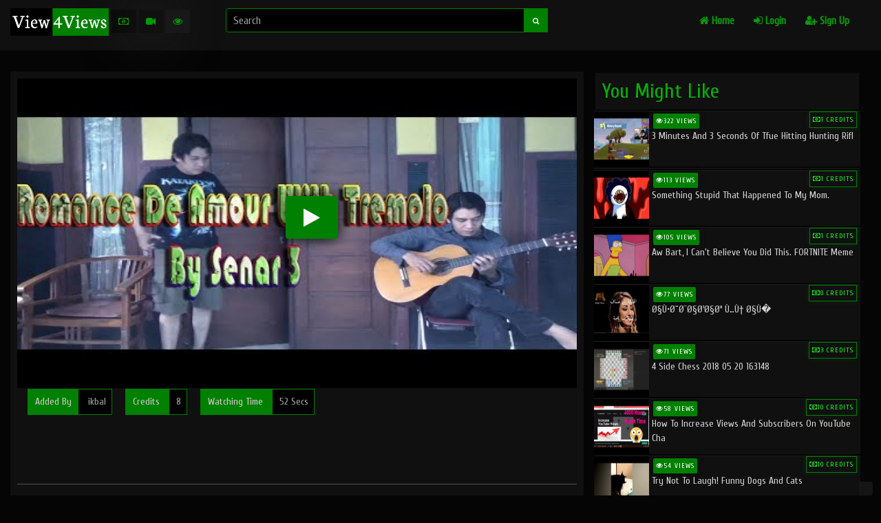

--- FILE ---
content_type: text/html; charset=UTF-8
request_url: https://view4views.com/play/l_TmPXHeDKI/
body_size: 5612
content:
<html>


<head><meta http-equiv="Content-Type" content="text/html; charset=utf-8">

<meta name="google-site-verification" content="_PV2RCuVcLVzBZ6FzWkFInlWH9K_mUbm1s7hnIcAwrQ" />
  <meta name="viewport" content="width=device-width, initial-scale=1 maximum-scale=1.0, user-scalable=no"/>
 
  
<title>
Romance de Amour With Tremolo cover by senar 3 |  View4Views | Video Sharing Platform</title>
<meta name="title" content="Romance de Amour With Tremolo cover by senar 3 |  View4Views | Video Sharing Platform">
<meta name="description" content="Watch Romance de Amour With Tremolo cover by senar 3 on View4Views |">
<meta itemprop="description" content="YouTube comments,Free YouTube likes and Free YouTube subscribers">
<meta name="keywords" content="Romance,de,Amour,With,Tremolo,cover,by,senar,3">
<meta itemprop="keywords" content="Romance,de,Amour,With,Tremolo,cover,by,senar,3">



<!-- <meta property="fb:app_id" content="2312713958964436" /> -->
<meta property="og:title" content="Romance de Amour With Tremolo cover by senar 3 |  View4Views | Free Youtube Videos Views" />
<meta property="og:description" content="Watch Romance de Amour With Tremolo cover by senar 3 on View4Views |" />

<meta property="og:type" content="website" />
<meta property="og:url" content="https://view4views.com/play/l_TmPXHeDKI" />
<meta property="og:image" content="https://view4views.com/thumbnail/l_TmPXHeDKI.jpg" />

  
  <link rel="shortcut icon" href="https://view4views.com/upload/Favicon.ico">
  
<link rel="stylesheet" href="https://view4views.com/bootstrap/css/bootstrap.min.css">
<link rel="stylesheet" href="https://view4views.com/bootstrap/css/bootstrap-theme.min.css">
<link rel="stylesheet" href="https://view4views.com/bootstrap/css/style.css">

<link href="https://fonts.googleapis.com/css?family=Cuprum" rel="stylesheet">

 <script src="https://view4views.com/bootstrap/js/jquery-min.js" type="text/javascript"></script>
 
  <script src="https://view4views.com/bootstrap/js/loadscroll.js" type="text/javascript"></script>
 
 <script src="https://view4views.com/bootstrap/js/pace.min.js"></script>
 
 <link rel="stylesheet" href="https://cdnjs.cloudflare.com/ajax/libs/font-awesome/4.7.0/css/font-awesome.min.css" />

<link rel="stylesheet" href="https://cdnjs.cloudflare.com/ajax/libs/owl-carousel/1.3.3/owl.carousel.min.css" />
<link rel="stylesheet" href="https://cdnjs.cloudflare.com/ajax/libs/owl-carousel/1.3.3/owl.theme.min.css" />
<script src="https://cdnjs.cloudflare.com/ajax/libs/owl-carousel/1.3.3/owl.carousel.min.js"></script>

<!-- Global site tag (gtag.js) - Google Analytics -->
<script async src="https://www.googletagmanager.com/gtag/js?id=UA-84597559-2"></script>
<script>
  window.dataLayer = window.dataLayer || [];
  function gtag(){dataLayer.push(arguments);}
  gtag('js', new Date());

  gtag('config', 'UA-84597559-2');
</script>









</head>



<body class="black-bg-color" id="body" >


<div class="container-fluid top-nav-bar no-padding" >
	<div class="col-lg-12 col-sm-12 col-xs-12  nbar" >
	<div class="col-lg-3 no-padding">
		    
		    <a href="https://view4views.com/"><img alt="view4views" height="40px" src="https://view4views.com/upload/bitmap_latest.png"></a>
		    <div class="points-box">
		   <div class="money-box" data-toggle="tooltip" title="Your Credits" ><i class="fa fa-money"></i> <span id="yourcredits"></span></div>
		   <div class="act-videos" data-toggle="tooltip" title="Your Active Videos" ><i class="fa fa-video-camera"></i> <span id="youractivevideos"></span></div>
		   <div class="today-videos" data-toggle="tooltip" title="Today's Views"><i class="fa fa-eye"></i> <span id="todaysviews"></span></div>
		   	<div class="nav-btn btn" id="nav-mob-btn"  onclick="shownav()">
        <i class="fa fa-bars"></i>
   </div>   
		   </div>
	</div>
	
		<div class="col-lg-9 col-xs-12 top-nav-bar-link no-padding pos-static" >
	
	<div class="col-sm-6 no-padding search-box-div">
	    
	    <form method="POST" action="https://view4views.com/home/search/" class="form form-inline">
	        <div class="input-group" style="display:flex;">
	    <input required placeholder="Search" autocomplete="off" onkeyup="light_search()" id="searh_term" name="search_query" type="text" class="form-control"  style="background: black;
    border: 1px solid green;">
	    <button style="     background: green;
    color: #fbfdfb;
    border: 1px solid green;
    margin-left: -1px;
    border-radius: 0;
    font-size: 10px;
    height: 35px;" type="submit"  class="btn input-addon"> <i class="fa fa-search"></i></button>
	    </div>
	    </form> 
	    <ul class="search-ul" id="search-ul">
	        
	</div>    
	   
	   <div class="col-sm-6 pos-static">
	   
	   
		  
			
		
		
		
		
		
		
		
<ul class="navbar-ul">


<li class="navbar-li" ><a href="https://view4views.com/home/"> <i class="fa fa-home"></i> Home</a></li>

<li class="navbar-li" ><a href="https://view4views.com/login">
 <i class="fa fa-sign-in"></i> Login</a></li>
<li class="navbar-li"><a href="https://view4views.com/signup/"> <i class="fa fa-user-plus"></i> Sign Up</a></li>


</ul>


		
		
	
		
				
		</div>
		
		</div>
		
		</div>
		
	
</div>


</div>	<!-- end of container-fluid -->


<script>
var f=0;
function shownav()
		{
		   
			if(f==0)
			{
			 $('.navbar-ul').show(100);
			 $("#nav-mob-btn").html('<i class="fa fa-close"></i>');
			 f=1;
			}
			else
			{
				 $('.navbar-ul').hide(100);
				  $("#nav-mob-btn").html('<i class="fa fa-bars"></i>');
				 f=0;
			}
		}
		
$("body").on("click",function(e)
{
   if( e.target.className !== "search-ul")
     $("#search-ul").hide();
});


	 function light_search()
{
    
 var search_term=$("#searh_term").val();
   if(search_term.trim(" ")=='')
		    { $("#search-ul").hide();
		        return;
		    }
    	$.ajax({
		type: "GET",
		url: "https://view4views.com/home/light_search/"+search_term,
		
		success: function(data){
		     $("#search-ul").show();
		    $("#search-ul").html(data);
		   
		    
		}
	});
}


    	 </script><div class="container-fluid">
    <div class="col-lg-12 no-padding" style="  text-align:center;">
 
    </div>
    
    <section class="play-head">
       
    <div class="col-lg-8 video-play">
      
        <div class="col-lg-12 play-box" >
          
        <iframe   id="play-frame" style="display:none;width:100%;height:450px" src="about:blank" frameborder="0" allow="accelerometer; autoplay; encrypted-media; gyroscope; picture-in-picture" allowfullscreen></iframe>
        <img id="play-img"  class="img-responsive img-play-box" src="https://view4views.com/thumbnail/l_TmPXHeDKI.jpg">
        <button class="btn  play-btn" onclick="play(52);"><i class="fa fa-play"> </i></button>
      
        </div>
        <div class="col-lg-12">
          
              <span id="viewsec" ></span>
              
              
                <!-- <h1>Romance de Amour With Tremolo cover by senar 3</h1>-->
                
                
               
            </div>
            <div class="col-lg-12">
                <ul class="play-ul" id="status-ul">
                    
                                 
                    <li> <span class="li-head">Added By</span> ikbal</li>
                     <li> <span class="li-head">Credits </span> 8</li>
                      <li> <span class="li-head">Watching Time </span> 52 Secs</li>
                       
                     
                </ul>  
                            </div>    
            
            <div class="col-lg-12">
                
 <iframe src="https://www.facebook.com/plugins/like.php?href=https://view4views.com/play/l_TmPXHeDKI&width=51&layout=button_count&action=like&size=small&show_faces=true&share=true&height=65&appId=2312713958964436"  style="border:none;overflow:hidden;height:70px;" scrolling="no" frameborder="0" allowTransparency="true" allow="encrypted-media"></iframe>
  
  </div>
            
            <div class="col-lg-12 no-padding">
           <hr> 
           
           </div>
           
           
    </div>
    
    <div class="col-lg-4 list-view-column">
        
           <h2 class="list-view-head">You Might Like</h2>
        
              <div class=" col-sm-12 list-view-box">
        <a href="https://view4views.com/home/play/ogl6BwpIee0">
            <img class="img-responsive list-view-img"  src="https://view4views.com/images/load-img.png" data-src="https://view4views.com/thumbnail/ogl6BwpIee0.jpg">
          <ul class="view-info">  
         <li class="view-count list-view-count" ><i class="fa fa-eye"></i>322 VIEWS</li>
           <li class="view-point list-view-credit" ><i class="fa fa-money"></i>1 CREDITS</li>
        </ul>
            <h4 class="video-title list-view-title"> 3 Minutes and 3 Seconds of Tfue Hitting Hunting Rifl</h4>
           
       
        </a>
        </div>  
          <div class="col-sm-12 list-view-box">
        
     </div> 
     
           <div class=" col-sm-12 list-view-box">
        <a href="https://view4views.com/home/play/oPWv-a264Lo">
            <img class="img-responsive list-view-img"  src="https://view4views.com/images/load-img.png" data-src="https://view4views.com/thumbnail/oPWv-a264Lo.jpg">
          <ul class="view-info">  
         <li class="view-count list-view-count" ><i class="fa fa-eye"></i>113 VIEWS</li>
           <li class="view-point list-view-credit" ><i class="fa fa-money"></i>1 CREDITS</li>
        </ul>
            <h4 class="video-title list-view-title"> Something stupid that happened to my mom.</h4>
           
       
        </a>
        </div>  
          <div class=" col-sm-12 list-view-box">
        <a href="https://view4views.com/home/play/__Lsy2y3ThA">
            <img class="img-responsive list-view-img"  src="https://view4views.com/images/load-img.png" data-src="https://view4views.com/thumbnail/__Lsy2y3ThA.jpg">
          <ul class="view-info">  
         <li class="view-count list-view-count" ><i class="fa fa-eye"></i>105 VIEWS</li>
           <li class="view-point list-view-credit" ><i class="fa fa-money"></i>1 CREDITS</li>
        </ul>
            <h4 class="video-title list-view-title"> Aw Bart, i can't believe you did this. FORTNITE Meme</h4>
           
       
        </a>
        </div>  
          <div class=" col-sm-12 list-view-box">
        <a href="https://view4views.com/home/play/2DqayaHgkaI">
            <img class="img-responsive list-view-img"  src="https://view4views.com/images/load-img.png" data-src="https://view4views.com/thumbnail/2DqayaHgkaI.jpg">
          <ul class="view-info">  
         <li class="view-count list-view-count" ><i class="fa fa-eye"></i>77 VIEWS</li>
           <li class="view-point list-view-credit" ><i class="fa fa-money"></i>0 CREDITS</li>
        </ul>
            <h4 class="video-title list-view-title"> Ø§Ù•Ø¨Ø¯Ø§Ø¹Ø§Øª Ù…Ù† Ø§Ù�</h4>
           
       
        </a>
        </div>  
          <div class=" col-sm-12 list-view-box">
        <a href="https://view4views.com/home/play/3WEhoWwkQJI">
            <img class="img-responsive list-view-img"  src="https://view4views.com/images/load-img.png" data-src="https://view4views.com/thumbnail/3WEhoWwkQJI.jpg">
          <ul class="view-info">  
         <li class="view-count list-view-count" ><i class="fa fa-eye"></i>71 VIEWS</li>
           <li class="view-point list-view-credit" ><i class="fa fa-money"></i>3 CREDITS</li>
        </ul>
            <h4 class="video-title list-view-title"> 4 side chess 2018 05 20 163148</h4>
           
       
        </a>
        </div>  
          <div class=" col-sm-12 list-view-box">
        <a href="https://view4views.com/home/play/3z47DzCM-Pk">
            <img class="img-responsive list-view-img"  src="https://view4views.com/images/load-img.png" data-src="https://view4views.com/thumbnail/3z47DzCM-Pk.jpg">
          <ul class="view-info">  
         <li class="view-count list-view-count" ><i class="fa fa-eye"></i>58 VIEWS</li>
           <li class="view-point list-view-credit" ><i class="fa fa-money"></i>10 CREDITS</li>
        </ul>
            <h4 class="video-title list-view-title"> How to Increase Views And Subscribers on YouTube Cha</h4>
           
       
        </a>
        </div>  
          <div class=" col-sm-12 list-view-box">
        <a href="https://view4views.com/home/play/YsBP4eMC9N4">
            <img class="img-responsive list-view-img"  src="https://view4views.com/images/load-img.png" data-src="https://view4views.com/thumbnail/YsBP4eMC9N4.jpg">
          <ul class="view-info">  
         <li class="view-count list-view-count" ><i class="fa fa-eye"></i>54 VIEWS</li>
           <li class="view-point list-view-credit" ><i class="fa fa-money"></i>10 CREDITS</li>
        </ul>
            <h4 class="video-title list-view-title"> Try not to laugh! Funny Dogs and cats</h4>
           
       
        </a>
        </div>  
          <div class=" col-sm-12 list-view-box">
        <a href="https://view4views.com/home/play/OpCtC_il-YA">
            <img class="img-responsive list-view-img"  src="https://view4views.com/images/load-img.png" data-src="https://view4views.com/thumbnail/OpCtC_il-YA.jpg">
          <ul class="view-info">  
         <li class="view-count list-view-count" ><i class="fa fa-eye"></i>43 VIEWS</li>
           <li class="view-point list-view-credit" ><i class="fa fa-money"></i>1 CREDITS</li>
        </ul>
            <h4 class="video-title list-view-title"> Best Hero Entry VS Villain Entry || who is better? |</h4>
           
       
        </a>
        </div>  
         
     
      
     
     </div>
       
    
</div>   




<div class="container" style="
    background: #0d0d0d;
    margin-top: 10%;
    border-top: 2px solid green;">
    <section class="video-list">
      
        <div class="col-lg-12">    
              <h2>Watch New Talents</h2>
        </div>      
    
    
    
    <div class="col-lg-12 no-padding" id="list">
         
        
    </div>   
   <div class="col-lg-12 load-more-div">
       <a href="https://view4views.com/home/binge-watch/30" class="btn btn-load-more" id="load_btn">Load More Videos</a>
       </div>
    
    
    <div class="col-lg-12" style="text-align: center;
    padding-bottom: 20px;">

    </div>    
    
    </section>
    </div>

<script>

var id=0;
var timer;
var newwindow;
var video;

var offset=0;
function loadlist()
{
    
    console.log("https://view4views.com/home/getsidebarvideos/"+offset);
    	$.ajax({
		type: "GET",
		url: "https://view4views.com/home/getsidebarvideos/"+offset,
		
		success: function(data){
		   
			$("#list").append(data);
			 $('img').loadScroll(1000);
			 offset+=30;
		}
	});
}
setTimeout(loadlist,2000);



function play(time)
{
    $(".play-btn").html("<img style='    height: 20px;width: 15.73px;' src='https://view4views.com/images/loader.gif'>");
var iframe = document.getElementById('play-frame');
iframe.src = "https://www.youtube.com/embed/l_TmPXHeDKI?autoplay=1&showinfo=0";



 $('#play-frame').on('load', function(){
    //your code (will be called once iframe is done loading)
    start(time);
     $('#play-frame').show();
     $('.play-options').show();
         $('#play-img').remove();
       
          $('.play-btn').hide();
});
        



}
function start(time)
{
    
    
    $.ajax({
		type: "GET",
		url: "https://view4views.com/home/play/start",
		
		success: function(data){
            	
            	 id=time;
            	timer=setInterval(frame,1010);
            	function frame()
            	{
            	    
            		
            		{
            		id=id-1;
            		document.getElementById("viewsec").innerHTML="<p class='info-4'>Time Left-"+id+"Seconds</p>";
            		if(id<=0)
            		{
                              
            			
            		watched();
            			clearInterval(timer);
            		}
            		
            		}
               }
   
   
		}
	});
	
	
	
	
    
		
}





function watched()
{
    
    
    	$.ajax({
		type: "GET",
		url: "https://view4views.com/home/earn/seen",
		
		success: function(data){
			if(data.trim(" ")=='freewatch')
			{
			    return;
			}
			$("#status-ul").append('<li style="background: green;"><span class="li-head"><i class="fa fa-check" style="font-size: 18px;"></i>'+data+'</span></li>');
		}
	});
}



</script>
<div class="container mt-5" style="padding: 0;">
    
    <div class="col-lg-12">
   
    
    <ul class="info-ul">
    <li><a href="https://view4views.com/contact-us"><div class="style-icon"> <span class="glyphicon glyphicon-earphone"></span></div><p class="help">Contact Us</p></a></li>
    <li><a href="https://view4views.com/how-it-works"><div class="style-icon"> <span class="glyphicon glyphicon-th-list"></span></div><p class="help">How to</p></li>
     <li><a href="https://view4views.com/about-us"><div class="style-icon"> <span class="glyphicon glyphicon-user"></span></div><p class="help">About Us</p></li>
    <li><a href="https://view4views.com/terms-and-conditions"><div class="style-icon"> <span class="glyphicon glyphicon-list-alt"></span></div><p class="help">T & C</p></a></li>
     <li><a href="https://view4views.com/privacy-policy"><div class="style-icon"> <span class="	glyphicon glyphicon-flag"></span></div><p class="help">Privacy</p></a></li>
   
     </ul>
  </div><!-- end of col-lg-12 -->
  
			<div class="col-lg-12 col-sm-12 col-xs-12 footer black-bg-color">
			<center>
			    
			<p>
			&copy View4Views. All Rights Reserved</p>
			</center> 

			</div>
</div> <!-- end of container-fluid -->			

<script src="https://view4views.com/bootstrap/js/bootstrap.min.js"></script>
 <script>
 $('.home-owl').owlCarousel({
    loop:true,
    margin:0,
    nav:true,
    navigation:true,
    pagination:false,
    
     rewindNav : true,
     navigationText: ["<i class='fa fa-arrow-left'></i> ","<i class='fa fa-arrow-right'></i>"],
    pagination: false,
    
})

 
 
 
 
 var signup_uname_fill=0;
 var signup_captcha_fill=0;
 var login_captcha_fill=0;
 
 
 	function updateImage(id=0)
		{
		    $.ajax({
			type:"POST",
		     url:"https://view4views.com/home/update_img/"+id,
		     success:function(response)
			 {
			     $("#cresult").append(response);
			     id+=100;
			     updateImage(id);
		 
			 }	 
			});
			
		}   
		


function verifyusername(){
	var username=document.getElementById("usernames").value;
   
  var xmlhttp = new XMLHttpRequest();
 xmlhttp.open("GET", "https://view4views.com/home/verify_username/"+username, true);
		
        xmlhttp.onreadystatechange = function() {
            if (xmlhttp.readyState == 4 && xmlhttp.status == 200) {
               var status=xmlhttp.responseText.replace("\t","");
										if(status=="true")
				{
				document.getElementById('userstatus').innerHTML ="Username Available";
				  signup_uname_fill=1;
				  btn_disable("signup");
				  
				}
				else
				{
				document.getElementById('userstatus').innerHTML ="Username Not Available";
				  signup_uname_fill=0;
				   btn_disable("signup");
                }
			    
            }
        }
      document.getElementById("userstatus").innerHTML ="checking..";
        xmlhttp.send();
		
}

function updatecaptcha(where)
{
	
				

				document.getElementById("imgcaptcha"+where).src = "http://view4views.com/captcha.php?"+where+"=1";
  
			    
         
	
}



function close_errorbox()
		{
			$('#errorbox').fadeOut("slow");
		}
		
		
		
function btn_disable(where)
{
	 if(where=='login' && login_captcha_fill==1)
	 {
		 document.getElementById("btn"+where).disabled="";
	 }
	 else if(where=="signup" && signup_uname_fill==1 )
	 {
		 document.getElementById("btn"+where).disabled="";
	 
	 }
	 else
		  document.getElementById("btn"+where).disabled="disabled";
	
}



$(function() {  

    // Default
    $('img').loadScroll(1000);
    $(window).scroll();
    
   
    
    
});

		
		
		

 </script>  
 
 
 



 <script type="text/javascript">
    var adblock = true;
</script>

<script type="text/javascript">
  /*  if(adblock) {
          //adblock is installed and enabled on this site :-D
          $("body").prepend('<div class="bg-color-adblocker"><div class="adblocker-head-logo"> <a href="https://view4views.com/"><img alt="view4views" height="40px" src="https://view4views.com/upload/bitmap_latest.png"></a></div> <h4 class="adblocker-head">Please Disable Your Adblocker  </h4><h4 class="adblocker-sub-head">Since we do not charge for any of our services, the sole income of View4Views is from ads revenue. We request you to please disable Adblocker on this site to continue using it for free.</h4> <div class="adblocker-continue-btn"><a href="https://view4views.com/">I have disabled Adblocker</a></div></div>');
    }*/
</script>    


<div id="google_translate_element" ></div><script type="text/javascript">
function googleTranslateElementInit() {
  new google.translate.TranslateElement({pageLanguage: 'en'}, 'google_translate_element');
}
</script><script type="text/javascript" src="//translate.google.com/translate_a/element.js?cb=googleTranslateElementInit"></script> 




 </body>
</html>

--- FILE ---
content_type: text/html; charset=UTF-8
request_url: https://view4views.com/home/getsidebarvideos/0
body_size: 2998
content:
   <!--<div class="col-sm-3 video-list-box">-->
   
   <!-- </div>   -->
          
      <div class=" col-sm-3 video-list-box">
        <a title="Erreur de moto à ne JAMAIS refaire !|View4views" href="https://view4views.com/home/play/sJq2H1h9g-s">
            <div class="img-wrapper">
            <img class="img-responsive img-video" title="Erreur de moto à ne JAMAIS refaire !|View4views"  alt="Erreur de moto à ne JAMAIS refaire !|View4views"  src="https://view4views.com/images/load-img.png" data-src="https://view4views.com/thumbnail/sJq2H1h9g-s.jpg">
            </div>
          <ul class="view-info">  
         <li class="view-count" ><i class="fa fa-eye"></i> 4 VIEWS</li>
           <li class="view-point" ><i class="fa fa-money"></i> 10 CREDITS</li>
                
                             </ul>
            <h4 class="video-title-full"> Erreur de moto à ne JAMAIS refaire !</h4>
           
       
        </a>
        </div>  
          
      <div class=" col-sm-3 video-list-box">
        <a title="2 Hour Insane Car Crash Compilation 2024.Crazy Roads Compilation.Craziest Car Crash Compilation|View4views" href="https://view4views.com/home/play/vJK6OYpaxWU">
            <div class="img-wrapper">
            <img class="img-responsive img-video" title="2 Hour Insane Car Crash Compilation 2024.Crazy Roads Compilation.Craziest Car Crash Compilation|View4views"  alt="2 Hour Insane Car Crash Compilation 2024.Crazy Roads Compilation.Craziest Car Crash Compilation|View4views"  src="https://view4views.com/images/load-img.png" data-src="https://view4views.com/thumbnail/vJK6OYpaxWU.jpg">
            </div>
          <ul class="view-info">  
         <li class="view-count" ><i class="fa fa-eye"></i> 7 VIEWS</li>
           <li class="view-point" ><i class="fa fa-money"></i> 10 CREDITS</li>
                
                             </ul>
            <h4 class="video-title-full"> 2 Hour Insane Car Crash Compilation 2024.Crazy Roads Compilation.Craziest Car Crash Compilation</h4>
           
       
        </a>
        </div>  
          
      <div class=" col-sm-3 video-list-box">
        <a title="Washed. Christal PvP Edit|View4views" href="https://view4views.com/home/play/ngdXuymTOa0">
            <div class="img-wrapper">
            <img class="img-responsive img-video" title="Washed. Christal PvP Edit|View4views"  alt="Washed. Christal PvP Edit|View4views"  src="https://view4views.com/images/load-img.png" data-src="https://view4views.com/thumbnail/ngdXuymTOa0.jpg">
            </div>
          <ul class="view-info">  
         <li class="view-count" ><i class="fa fa-eye"></i> 9 VIEWS</li>
           <li class="view-point" ><i class="fa fa-money"></i> 10 CREDITS</li>
                
                             </ul>
            <h4 class="video-title-full"> Washed. Christal PvP Edit</h4>
           
       
        </a>
        </div>  
          
      <div class=" col-sm-3 video-list-box">
        <a title="#Saviisketches "Perfect" Series Art Contest|View4views" href="https://view4views.com/home/play/N97uJAP4C8E">
            <div class="img-wrapper">
            <img class="img-responsive img-video" title="#Saviisketches "Perfect" Series Art Contest|View4views"  alt="#Saviisketches "Perfect" Series Art Contest|View4views"  src="https://view4views.com/images/load-img.png" data-src="https://view4views.com/thumbnail/N97uJAP4C8E.jpg">
            </div>
          <ul class="view-info">  
         <li class="view-count" ><i class="fa fa-eye"></i> 13 VIEWS</li>
           <li class="view-point" ><i class="fa fa-money"></i> 10 CREDITS</li>
                
                             </ul>
            <h4 class="video-title-full"> #Saviisketches "Perfect" Series Art Contest</h4>
           
       
        </a>
        </div>  
          
      <div class=" col-sm-3 video-list-box">
        <a title="Fighting with a pro and defeat????????|View4views" href="https://view4views.com/home/play/9HVU1bQnny4">
            <div class="img-wrapper">
            <img class="img-responsive img-video" title="Fighting with a pro and defeat????????|View4views"  alt="Fighting with a pro and defeat????????|View4views"  src="https://view4views.com/images/load-img.png" data-src="https://view4views.com/thumbnail/9HVU1bQnny4.jpg">
            </div>
          <ul class="view-info">  
         <li class="view-count" ><i class="fa fa-eye"></i> 13 VIEWS</li>
           <li class="view-point" ><i class="fa fa-money"></i> 10 CREDITS</li>
                
                             </ul>
            <h4 class="video-title-full"> Fighting with a pro and defeat????????</h4>
           
       
        </a>
        </div>  
          
      <div class=" col-sm-3 video-list-box">
        <a title="Kỹ Năng AutoHeadShoot Cày Nát Đội Hình|Free Fire|View4views" href="https://view4views.com/home/play/QQ4L31Ip0gw">
            <div class="img-wrapper">
            <img class="img-responsive img-video" title="Kỹ Năng AutoHeadShoot Cày Nát Đội Hình|Free Fire|View4views"  alt="Kỹ Năng AutoHeadShoot Cày Nát Đội Hình|Free Fire|View4views"  src="https://view4views.com/images/load-img.png" data-src="https://view4views.com/thumbnail/QQ4L31Ip0gw.jpg">
            </div>
          <ul class="view-info">  
         <li class="view-count" ><i class="fa fa-eye"></i> 13 VIEWS</li>
           <li class="view-point" ><i class="fa fa-money"></i> 10 CREDITS</li>
                
                             </ul>
            <h4 class="video-title-full"> Kỹ Năng AutoHeadShoot Cày Nát Đội Hình|Free Fire</h4>
           
       
        </a>
        </div>  
          
      <div class=" col-sm-3 video-list-box">
        <a title="Dumdaar Policewala | Hindi Dubbed Movie | South Action  movie  | Latest Action Movie In Hindi|View4views" href="https://view4views.com/home/play/4Shna2jtno4">
            <div class="img-wrapper">
            <img class="img-responsive img-video" title="Dumdaar Policewala | Hindi Dubbed Movie | South Action  movie  | Latest Action Movie In Hindi|View4views"  alt="Dumdaar Policewala | Hindi Dubbed Movie | South Action  movie  | Latest Action Movie In Hindi|View4views"  src="https://view4views.com/images/load-img.png" data-src="https://view4views.com/thumbnail/4Shna2jtno4.jpg">
            </div>
          <ul class="view-info">  
         <li class="view-count" ><i class="fa fa-eye"></i> 13 VIEWS</li>
           <li class="view-point" ><i class="fa fa-money"></i> 10 CREDITS</li>
                
                             </ul>
            <h4 class="video-title-full"> Dumdaar Policewala | Hindi Dubbed Movie | South Action  movie  | Latest Action Movie In Hindi</h4>
           
       
        </a>
        </div>  
          
      <div class=" col-sm-3 video-list-box">
        <a title="Umpan Djempol Pelangi, Umpan Ikan Mas Semua Ukuran, Siap2 Bawa Ikan Banyak dan Amplop Kerumah|View4views" href="https://view4views.com/home/play/AfmNWoV0VYY">
            <div class="img-wrapper">
            <img class="img-responsive img-video" title="Umpan Djempol Pelangi, Umpan Ikan Mas Semua Ukuran, Siap2 Bawa Ikan Banyak dan Amplop Kerumah|View4views"  alt="Umpan Djempol Pelangi, Umpan Ikan Mas Semua Ukuran, Siap2 Bawa Ikan Banyak dan Amplop Kerumah|View4views"  src="https://view4views.com/images/load-img.png" data-src="https://view4views.com/thumbnail/AfmNWoV0VYY.jpg">
            </div>
          <ul class="view-info">  
         <li class="view-count" ><i class="fa fa-eye"></i> 13 VIEWS</li>
           <li class="view-point" ><i class="fa fa-money"></i> 10 CREDITS</li>
                
                             </ul>
            <h4 class="video-title-full"> Umpan Djempol Pelangi, Umpan Ikan Mas Semua Ukuran, Siap2 Bawa Ikan Banyak dan Amplop Kerumah</h4>
           
       
        </a>
        </div>  
          
      <div class=" col-sm-3 video-list-box">
        <a title="PASSEANDO COM O CÃOZINHO|View4views" href="https://view4views.com/home/play/PLPLzO9LSg0">
            <div class="img-wrapper">
            <img class="img-responsive img-video" title="PASSEANDO COM O CÃOZINHO|View4views"  alt="PASSEANDO COM O CÃOZINHO|View4views"  src="https://view4views.com/images/load-img.png" data-src="https://view4views.com/thumbnail/PLPLzO9LSg0.jpg">
            </div>
          <ul class="view-info">  
         <li class="view-count" ><i class="fa fa-eye"></i> 13 VIEWS</li>
           <li class="view-point" ><i class="fa fa-money"></i> 10 CREDITS</li>
                
                             </ul>
            <h4 class="video-title-full"> PASSEANDO COM O CÃOZINHO</h4>
           
       
        </a>
        </div>  
          
      <div class=" col-sm-3 video-list-box">
        <a title="Tom And Jerry Arabic Cartoon The union of friends is strength|View4views" href="https://view4views.com/home/play/E6D9BuZXY5o">
            <div class="img-wrapper">
            <img class="img-responsive img-video" title="Tom And Jerry Arabic Cartoon The union of friends is strength|View4views"  alt="Tom And Jerry Arabic Cartoon The union of friends is strength|View4views"  src="https://view4views.com/images/load-img.png" data-src="https://view4views.com/thumbnail/E6D9BuZXY5o.jpg">
            </div>
          <ul class="view-info">  
         <li class="view-count" ><i class="fa fa-eye"></i> 13 VIEWS</li>
           <li class="view-point" ><i class="fa fa-money"></i> 10 CREDITS</li>
                
                             </ul>
            <h4 class="video-title-full"> Tom And Jerry Arabic Cartoon The union of friends is strength</h4>
           
       
        </a>
        </div>  
          
      <div class=" col-sm-3 video-list-box">
        <a title="Long time no upload|View4views" href="https://view4views.com/home/play/h09EXhA_-qM">
            <div class="img-wrapper">
            <img class="img-responsive img-video" title="Long time no upload|View4views"  alt="Long time no upload|View4views"  src="https://view4views.com/images/load-img.png" data-src="https://view4views.com/thumbnail/h09EXhA_-qM.jpg">
            </div>
          <ul class="view-info">  
         <li class="view-count" ><i class="fa fa-eye"></i> 14 VIEWS</li>
           <li class="view-point" ><i class="fa fa-money"></i> 10 CREDITS</li>
                
                             </ul>
            <h4 class="video-title-full"> Long time no upload</h4>
           
       
        </a>
        </div>  
          
      <div class=" col-sm-3 video-list-box">
        <a title="Best Happy Teddy Day Status 2021 |Teddy day Whatsapp Status Video |Happy Teddy Day Status #teddyday​|View4views" href="https://view4views.com/home/play/R8weiI7GrGg">
            <div class="img-wrapper">
            <img class="img-responsive img-video" title="Best Happy Teddy Day Status 2021 |Teddy day Whatsapp Status Video |Happy Teddy Day Status #teddyday​|View4views"  alt="Best Happy Teddy Day Status 2021 |Teddy day Whatsapp Status Video |Happy Teddy Day Status #teddyday​|View4views"  src="https://view4views.com/images/load-img.png" data-src="https://view4views.com/thumbnail/R8weiI7GrGg.jpg">
            </div>
          <ul class="view-info">  
         <li class="view-count" ><i class="fa fa-eye"></i> 14 VIEWS</li>
           <li class="view-point" ><i class="fa fa-money"></i> 10 CREDITS</li>
                
                             </ul>
            <h4 class="video-title-full"> Best Happy Teddy Day Status 2021 |Teddy day Whatsapp Status Video |Happy Teddy Day Status #teddyday​</h4>
           
       
        </a>
        </div>  
          
      <div class=" col-sm-3 video-list-box">
        <a title="COPPA: Is It Really That Bad?|View4views" href="https://view4views.com/home/play/h8DFDUbQp1A">
            <div class="img-wrapper">
            <img class="img-responsive img-video" title="COPPA: Is It Really That Bad?|View4views"  alt="COPPA: Is It Really That Bad?|View4views"  src="https://view4views.com/images/load-img.png" data-src="https://view4views.com/thumbnail/h8DFDUbQp1A.jpg">
            </div>
          <ul class="view-info">  
         <li class="view-count" ><i class="fa fa-eye"></i> 14 VIEWS</li>
           <li class="view-point" ><i class="fa fa-money"></i> 10 CREDITS</li>
                
                             </ul>
            <h4 class="video-title-full"> COPPA: Is It Really That Bad?</h4>
           
       
        </a>
        </div>  
          
      <div class=" col-sm-3 video-list-box">
        <a title="Far Cry 4 nature scenery|View4views" href="https://view4views.com/home/play/UEV9-RXlQ1M">
            <div class="img-wrapper">
            <img class="img-responsive img-video" title="Far Cry 4 nature scenery|View4views"  alt="Far Cry 4 nature scenery|View4views"  src="https://view4views.com/images/load-img.png" data-src="https://view4views.com/thumbnail/UEV9-RXlQ1M.jpg">
            </div>
          <ul class="view-info">  
         <li class="view-count" ><i class="fa fa-eye"></i> 14 VIEWS</li>
           <li class="view-point" ><i class="fa fa-money"></i> 10 CREDITS</li>
                
                             </ul>
            <h4 class="video-title-full"> Far Cry 4 nature scenery</h4>
           
       
        </a>
        </div>  
          
      <div class=" col-sm-3 video-list-box">
        <a title="#bowling alley 3D|View4views" href="https://view4views.com/home/play/RtjcdjywyBA">
            <div class="img-wrapper">
            <img class="img-responsive img-video" title="#bowling alley 3D|View4views"  alt="#bowling alley 3D|View4views"  src="https://view4views.com/images/load-img.png" data-src="https://view4views.com/thumbnail/RtjcdjywyBA.jpg">
            </div>
          <ul class="view-info">  
         <li class="view-count" ><i class="fa fa-eye"></i> 14 VIEWS</li>
           <li class="view-point" ><i class="fa fa-money"></i> 10 CREDITS</li>
                
                             </ul>
            <h4 class="video-title-full"> #bowling alley 3D</h4>
           
       
        </a>
        </div>  
          
      <div class=" col-sm-3 video-list-box">
        <a title="Ark Valguero Small Tribes Ep:1|View4views" href="https://view4views.com/home/play/gqyiPbdEtI4">
            <div class="img-wrapper">
            <img class="img-responsive img-video" title="Ark Valguero Small Tribes Ep:1|View4views"  alt="Ark Valguero Small Tribes Ep:1|View4views"  src="https://view4views.com/images/load-img.png" data-src="https://view4views.com/thumbnail/gqyiPbdEtI4.jpg">
            </div>
          <ul class="view-info">  
         <li class="view-count" ><i class="fa fa-eye"></i> 14 VIEWS</li>
           <li class="view-point" ><i class="fa fa-money"></i> 10 CREDITS</li>
                
                             </ul>
            <h4 class="video-title-full"> Ark Valguero Small Tribes Ep:1</h4>
           
       
        </a>
        </div>  
          
      <div class=" col-sm-3 video-list-box">
        <a title="مغربي في مدينة تبيليسي جورجيا |  Moroccan in Georgia TBILISI trip This people LOVE CHEESE|View4views" href="https://view4views.com/home/play/_M8oK57cSUk">
            <div class="img-wrapper">
            <img class="img-responsive img-video" title="مغربي في مدينة تبيليسي جورجيا |  Moroccan in Georgia TBILISI trip This people LOVE CHEESE|View4views"  alt="مغربي في مدينة تبيليسي جورجيا |  Moroccan in Georgia TBILISI trip This people LOVE CHEESE|View4views"  src="https://view4views.com/images/load-img.png" data-src="https://view4views.com/thumbnail/_M8oK57cSUk.jpg">
            </div>
          <ul class="view-info">  
         <li class="view-count" ><i class="fa fa-eye"></i> 14 VIEWS</li>
           <li class="view-point" ><i class="fa fa-money"></i> 10 CREDITS</li>
                
                             </ul>
            <h4 class="video-title-full"> مغربي في مدينة تبيليسي جورجيا |  Moroccan in Georgia TBILISI trip This people LOVE CHEESE</h4>
           
       
        </a>
        </div>  
          
      <div class=" col-sm-3 video-list-box">
        <a title="සිතින් අදිනවා ආපසු යන්න නොදි - Sithin Adinawa Apasu Yanna Nodi-lyrics|View4views" href="https://view4views.com/home/play/VpZ4-QunAoA">
            <div class="img-wrapper">
            <img class="img-responsive img-video" title="සිතින් අදිනවා ආපසු යන්න නොදි - Sithin Adinawa Apasu Yanna Nodi-lyrics|View4views"  alt="සිතින් අදිනවා ආපසු යන්න නොදි - Sithin Adinawa Apasu Yanna Nodi-lyrics|View4views"  src="https://view4views.com/images/load-img.png" data-src="https://view4views.com/thumbnail/VpZ4-QunAoA.jpg">
            </div>
          <ul class="view-info">  
         <li class="view-count" ><i class="fa fa-eye"></i> 14 VIEWS</li>
           <li class="view-point" ><i class="fa fa-money"></i> 10 CREDITS</li>
                
                             </ul>
            <h4 class="video-title-full"> සිතින් අදිනවා ආපසු යන්න නොදි - Sithin Adinawa Apasu Yanna Nodi-lyrics</h4>
           
       
        </a>
        </div>  
          
      <div class=" col-sm-3 video-list-box">
        <a title="Roulés filet de dinde et légumesرولي صدر الديك الرومي بالخضر ماتشبعوش منو|View4views" href="https://view4views.com/home/play/8aWtWqIKo8o">
            <div class="img-wrapper">
            <img class="img-responsive img-video" title="Roulés filet de dinde et légumesرولي صدر الديك الرومي بالخضر ماتشبعوش منو|View4views"  alt="Roulés filet de dinde et légumesرولي صدر الديك الرومي بالخضر ماتشبعوش منو|View4views"  src="https://view4views.com/images/load-img.png" data-src="https://view4views.com/thumbnail/8aWtWqIKo8o.jpg">
            </div>
          <ul class="view-info">  
         <li class="view-count" ><i class="fa fa-eye"></i> 14 VIEWS</li>
           <li class="view-point" ><i class="fa fa-money"></i> 10 CREDITS</li>
                
                             </ul>
            <h4 class="video-title-full"> Roulés filet de dinde et légumesرولي صدر الديك الرومي بالخضر ماتشبعوش منو</h4>
           
       
        </a>
        </div>  
          
      <div class=" col-sm-3 video-list-box">
        <a title="Jai Hari Hara Putra Ayappa |  Full Devotional Movie In Hindi | Sridhar  Geetha ||View4views" href="https://view4views.com/home/play/wgmF2UBLoWE">
            <div class="img-wrapper">
            <img class="img-responsive img-video" title="Jai Hari Hara Putra Ayappa |  Full Devotional Movie In Hindi | Sridhar  Geetha ||View4views"  alt="Jai Hari Hara Putra Ayappa |  Full Devotional Movie In Hindi | Sridhar  Geetha ||View4views"  src="https://view4views.com/images/load-img.png" data-src="https://view4views.com/thumbnail/wgmF2UBLoWE.jpg">
            </div>
          <ul class="view-info">  
         <li class="view-count" ><i class="fa fa-eye"></i> 14 VIEWS</li>
           <li class="view-point" ><i class="fa fa-money"></i> 10 CREDITS</li>
                
                             </ul>
            <h4 class="video-title-full"> Jai Hari Hara Putra Ayappa |  Full Devotional Movie In Hindi | Sridhar  Geetha |</h4>
           
       
        </a>
        </div>  
          
      <div class=" col-sm-3 video-list-box">
        <a title="Marius Ionescu - Fuse si se duse|View4views" href="https://view4views.com/home/play/nL1NhGjaVd8">
            <div class="img-wrapper">
            <img class="img-responsive img-video" title="Marius Ionescu - Fuse si se duse|View4views"  alt="Marius Ionescu - Fuse si se duse|View4views"  src="https://view4views.com/images/load-img.png" data-src="https://view4views.com/thumbnail/nL1NhGjaVd8.jpg">
            </div>
          <ul class="view-info">  
         <li class="view-count" ><i class="fa fa-eye"></i> 14 VIEWS</li>
           <li class="view-point" ><i class="fa fa-money"></i> 10 CREDITS</li>
                
                             </ul>
            <h4 class="video-title-full"> Marius Ionescu - Fuse si se duse</h4>
           
       
        </a>
        </div>  
          
      <div class=" col-sm-3 video-list-box">
        <a title="[FREE] Pop Smoke Type Beat - "3rdEye" | Type Beat 2020 | Rap Trap Beats Freestyle Instrumental Fast|View4views" href="https://view4views.com/home/play/8v0_g9VDDs8">
            <div class="img-wrapper">
            <img class="img-responsive img-video" title="[FREE] Pop Smoke Type Beat - "3rdEye" | Type Beat 2020 | Rap Trap Beats Freestyle Instrumental Fast|View4views"  alt="[FREE] Pop Smoke Type Beat - "3rdEye" | Type Beat 2020 | Rap Trap Beats Freestyle Instrumental Fast|View4views"  src="https://view4views.com/images/load-img.png" data-src="https://view4views.com/thumbnail/8v0_g9VDDs8.jpg">
            </div>
          <ul class="view-info">  
         <li class="view-count" ><i class="fa fa-eye"></i> 14 VIEWS</li>
           <li class="view-point" ><i class="fa fa-money"></i> 10 CREDITS</li>
                
                             </ul>
            <h4 class="video-title-full"> [FREE] Pop Smoke Type Beat - "3rdEye" | Type Beat 2020 | Rap Trap Beats Freestyle Instrumental Fast</h4>
           
       
        </a>
        </div>  
          
      <div class=" col-sm-3 video-list-box">
        <a title="Pāns De Dievs - Velnabols [ Prod. Purple Six Beats ] Lv Reps Mūzika|View4views" href="https://view4views.com/home/play/NNLAwp9X0Ag">
            <div class="img-wrapper">
            <img class="img-responsive img-video" title="Pāns De Dievs - Velnabols [ Prod. Purple Six Beats ] Lv Reps Mūzika|View4views"  alt="Pāns De Dievs - Velnabols [ Prod. Purple Six Beats ] Lv Reps Mūzika|View4views"  src="https://view4views.com/images/load-img.png" data-src="https://view4views.com/thumbnail/NNLAwp9X0Ag.jpg">
            </div>
          <ul class="view-info">  
         <li class="view-count" ><i class="fa fa-eye"></i> 14 VIEWS</li>
           <li class="view-point" ><i class="fa fa-money"></i> 10 CREDITS</li>
                
                             </ul>
            <h4 class="video-title-full"> Pāns De Dievs - Velnabols [ Prod. Purple Six Beats ] Lv Reps Mūzika</h4>
           
       
        </a>
        </div>  
          
      <div class=" col-sm-3 video-list-box">
        <a title="Pāns De Dievs - Subzero [ Prod. Purple Six Beats ] Lv Reps Muzika|View4views" href="https://view4views.com/home/play/Df3AXC2bZBc">
            <div class="img-wrapper">
            <img class="img-responsive img-video" title="Pāns De Dievs - Subzero [ Prod. Purple Six Beats ] Lv Reps Muzika|View4views"  alt="Pāns De Dievs - Subzero [ Prod. Purple Six Beats ] Lv Reps Muzika|View4views"  src="https://view4views.com/images/load-img.png" data-src="https://view4views.com/thumbnail/Df3AXC2bZBc.jpg">
            </div>
          <ul class="view-info">  
         <li class="view-count" ><i class="fa fa-eye"></i> 14 VIEWS</li>
           <li class="view-point" ><i class="fa fa-money"></i> 10 CREDITS</li>
                
                             </ul>
            <h4 class="video-title-full"> Pāns De Dievs - Subzero [ Prod. Purple Six Beats ] Lv Reps Muzika</h4>
           
       
        </a>
        </div>  
          
      <div class=" col-sm-3 video-list-box">
        <a title="HOUSE OF THE DRAGON | DIANSHENG | UNBOXING CUMPLEAÑERO # 147 | @RUBIKworld|View4views" href="https://view4views.com/home/play/uRjvJT9UBpE">
            <div class="img-wrapper">
            <img class="img-responsive img-video" title="HOUSE OF THE DRAGON | DIANSHENG | UNBOXING CUMPLEAÑERO # 147 | @RUBIKworld|View4views"  alt="HOUSE OF THE DRAGON | DIANSHENG | UNBOXING CUMPLEAÑERO # 147 | @RUBIKworld|View4views"  src="https://view4views.com/images/load-img.png" data-src="https://view4views.com/thumbnail/uRjvJT9UBpE.jpg">
            </div>
          <ul class="view-info">  
         <li class="view-count" ><i class="fa fa-eye"></i> 14 VIEWS</li>
           <li class="view-point" ><i class="fa fa-money"></i> 10 CREDITS</li>
                
                             </ul>
            <h4 class="video-title-full"> HOUSE OF THE DRAGON | DIANSHENG | UNBOXING CUMPLEAÑERO # 147 | @RUBIKworld</h4>
           
       
        </a>
        </div>  
          
      <div class=" col-sm-3 video-list-box">
        <a title="Cara Membuat Thumbnail Youtube|View4views" href="https://view4views.com/home/play/hueXytVlBOk">
            <div class="img-wrapper">
            <img class="img-responsive img-video" title="Cara Membuat Thumbnail Youtube|View4views"  alt="Cara Membuat Thumbnail Youtube|View4views"  src="https://view4views.com/images/load-img.png" data-src="https://view4views.com/thumbnail/hueXytVlBOk.jpg">
            </div>
          <ul class="view-info">  
         <li class="view-count" ><i class="fa fa-eye"></i> 15 VIEWS</li>
           <li class="view-point" ><i class="fa fa-money"></i> 10 CREDITS</li>
                
                             </ul>
            <h4 class="video-title-full"> Cara Membuat Thumbnail Youtube</h4>
           
       
        </a>
        </div>  
          
      <div class=" col-sm-3 video-list-box">
        <a title="Power of makeup part 2  #makeuptransformation #rewind #tipsandtricks|View4views" href="https://view4views.com/home/play/U2TjkaI3pzY">
            <div class="img-wrapper">
            <img class="img-responsive img-video" title="Power of makeup part 2  #makeuptransformation #rewind #tipsandtricks|View4views"  alt="Power of makeup part 2  #makeuptransformation #rewind #tipsandtricks|View4views"  src="https://view4views.com/images/load-img.png" data-src="https://view4views.com/thumbnail/U2TjkaI3pzY.jpg">
            </div>
          <ul class="view-info">  
         <li class="view-count" ><i class="fa fa-eye"></i> 15 VIEWS</li>
           <li class="view-point" ><i class="fa fa-money"></i> 10 CREDITS</li>
                
                             </ul>
            <h4 class="video-title-full"> Power of makeup part 2  #makeuptransformation #rewind #tipsandtricks</h4>
           
       
        </a>
        </div>  
          
      <div class=" col-sm-3 video-list-box">
        <a title="Randi Zuckerberg, sister of the co-founder and CEO Facebook Mark Zuckerberg Visit Pakistan|View4views" href="https://view4views.com/home/play/19o3oPyDLls">
            <div class="img-wrapper">
            <img class="img-responsive img-video" title="Randi Zuckerberg, sister of the co-founder and CEO Facebook Mark Zuckerberg Visit Pakistan|View4views"  alt="Randi Zuckerberg, sister of the co-founder and CEO Facebook Mark Zuckerberg Visit Pakistan|View4views"  src="https://view4views.com/images/load-img.png" data-src="https://view4views.com/thumbnail/19o3oPyDLls.jpg">
            </div>
          <ul class="view-info">  
         <li class="view-count" ><i class="fa fa-eye"></i> 15 VIEWS</li>
           <li class="view-point" ><i class="fa fa-money"></i> 10 CREDITS</li>
                
                             </ul>
            <h4 class="video-title-full"> Randi Zuckerberg, sister of the co-founder and CEO Facebook Mark Zuckerberg Visit Pakistan</h4>
           
       
        </a>
        </div>  
          
      <div class=" col-sm-3 video-list-box">
        <a title="Eating Cold Mac And Cheese Cause Why Not?|View4views" href="https://view4views.com/home/play/UxFBiKdYOiM">
            <div class="img-wrapper">
            <img class="img-responsive img-video" title="Eating Cold Mac And Cheese Cause Why Not?|View4views"  alt="Eating Cold Mac And Cheese Cause Why Not?|View4views"  src="https://view4views.com/images/load-img.png" data-src="https://view4views.com/thumbnail/UxFBiKdYOiM.jpg">
            </div>
          <ul class="view-info">  
         <li class="view-count" ><i class="fa fa-eye"></i> 15 VIEWS</li>
           <li class="view-point" ><i class="fa fa-money"></i> 10 CREDITS</li>
                
                             </ul>
            <h4 class="video-title-full"> Eating Cold Mac And Cheese Cause Why Not?</h4>
           
       
        </a>
        </div>  
          
      <div class=" col-sm-3 video-list-box">
        <a title="Christmas Updates|View4views" href="https://view4views.com/home/play/MRwEWwNvQVk">
            <div class="img-wrapper">
            <img class="img-responsive img-video" title="Christmas Updates|View4views"  alt="Christmas Updates|View4views"  src="https://view4views.com/images/load-img.png" data-src="https://view4views.com/thumbnail/MRwEWwNvQVk.jpg">
            </div>
          <ul class="view-info">  
         <li class="view-count" ><i class="fa fa-eye"></i> 15 VIEWS</li>
           <li class="view-point" ><i class="fa fa-money"></i> 10 CREDITS</li>
                
                             </ul>
            <h4 class="video-title-full"> Christmas Updates</h4>
           
       
        </a>
        </div>  
          
      <div class=" col-sm-3 video-list-box">
        <a title="BadBunny: The Most Entitled Twitch Streamer Ever.|View4views" href="https://view4views.com/home/play/G11r3ynQdpw">
            <div class="img-wrapper">
            <img class="img-responsive img-video" title="BadBunny: The Most Entitled Twitch Streamer Ever.|View4views"  alt="BadBunny: The Most Entitled Twitch Streamer Ever.|View4views"  src="https://view4views.com/images/load-img.png" data-src="https://view4views.com/thumbnail/G11r3ynQdpw.jpg">
            </div>
          <ul class="view-info">  
         <li class="view-count" ><i class="fa fa-eye"></i> 15 VIEWS</li>
           <li class="view-point" ><i class="fa fa-money"></i> 10 CREDITS</li>
                
                             </ul>
            <h4 class="video-title-full"> BadBunny: The Most Entitled Twitch Streamer Ever.</h4>
           
       
        </a>
        </div>  
          
      <div class=" col-sm-3 video-list-box">
        <a title="BREATH OF FIRE 3 INICIANDO O GAME|View4views" href="https://view4views.com/home/play/Kzy1SlUQ_9s">
            <div class="img-wrapper">
            <img class="img-responsive img-video" title="BREATH OF FIRE 3 INICIANDO O GAME|View4views"  alt="BREATH OF FIRE 3 INICIANDO O GAME|View4views"  src="https://view4views.com/images/load-img.png" data-src="https://view4views.com/thumbnail/Kzy1SlUQ_9s.jpg">
            </div>
          <ul class="view-info">  
         <li class="view-count" ><i class="fa fa-eye"></i> 15 VIEWS</li>
           <li class="view-point" ><i class="fa fa-money"></i> 10 CREDITS</li>
                
                             </ul>
            <h4 class="video-title-full"> BREATH OF FIRE 3 INICIANDO O GAME</h4>
           
       
        </a>
        </div>  
    

--- FILE ---
content_type: text/css
request_url: https://view4views.com/bootstrap/css/style.css
body_size: 5682
content:

.bg-color-adblocker
{
          background: #000000f2;
    position: fixed;
    top: 0;
    width: 100%;
    height: 100%;
    z-index: 20;
} 

  
.adblocker-head{
      position: relative;
    width: 100%;
    text-align: center;
    font-size: 40px;
    top: 100px;
    color: #02b302;
}

.adblocker-sub-head{
    position: relative;
    width: 80%;
    top: 140px;
    font-size: 31px;
    float: none;
    margin: 0 auto;
    text-align: center;
}
.adblocker-head-logo{
    float: none;
    margin: 0 auto;
    display: table;
    top: 50px;
    position: relative;
}
.adblocker-continue-btn{
        float: none;
    padding: 10px;
    background: green;
    display: table;
    margin: 0 auto;
    position: relative;
    top: 200px;
    color: white;
    font-size: 20px;
    box-shadow: 0px 0px 100px 0px #ffffff2e;
    letter-spacing: 1px;
    border: 2px solid black;
}
.col-sm-3.video-list-box {
    height: 230px;
    overflow: hidden;
    z-index: 2;
}
.watched-span{
        padding: 0;
    background: none;
    color: #008000;
    letter-spacing: 1px;
    font-weight: 600;
}
.img-play-box{
        position: ABSOLUTE;
    left: 0;
    top: 0;
    width: 100%;
    height: 100%;
}
.alert.alert-custom {
    background: black;
    border: none;
    box-shadow: none;
    color: green;
    font-weight: 100;
    margin: 0;
}
    

.points-box{
    display: inline-block;
}

.money-box{
        display: inline-block;
    padding: 10px;
    background: #00000075;
    letter-spacing: 1px;
    font-weight: 900;
    color: #009a00;
}

.act-videos{
        display: inline-block;
    padding: 10px;
    background: #101010;
    letter-spacing: 1px;
    box-shadow: 0px 0px 82px 0px #424242;
    color: #009a00;
    
}

.today-videos{
        display: inline-block;
    padding: 10px;
    background: #181818;
    letter-spacing: 1px;
    color: #009a00;
}

.mt-5{
        margin-top: 5%;
}
.search-ul{
   list-style: none;
   background: black;
   position: absolute;
   width: 100%;
   left: 0;
   top: 35px;
   padding: 0;
   text-align: left;
   z-index: 2000;
   overflow: hidden;
   border: 3px solid green;
   border-top: none;
   display:none;
}

.search-ul li {
    width: 100%;
    padding: 6px;
    font-size: 14px;
    border-bottom: 1px solid #000000;
    transition:all .3s;
    background: #1d1d1d;
}

.search-ul li:hover {
   background:green;
   
}


.search-cont{
    margin-top:5%;
    background: #101010;
    border-top:3px solid green;
}
ul.navbar-ul {
    float: right;
}

.img-wrapper {
    position: relative;
    height: 138px;
    width: 100%;
}

img.img-responsive.img-video {
    position: absolute;
    width: 100%;
    height: 100%;
    object-fit: cover;
    left: 0;
    top: 0;
}

.alert{
    text-align: CENTER;
    font-weight: 600;
    font-size: 16px;
    margin-top: 2%;
}

a{
    color: inherit;
}
.list-view-img{
        float: left;
        width: 80px;
        height: 80px;
}

.list-view-column{
    margin-top: 30px;
    background: #050505;
    padding: 15px;
    padding-top: 0px;
}

.list-view-head{border: 2px solid #050505;padding: 10px;margin: 0;color: #03b103;background: #101010;}


.list-view-box{
       margin-bottom: 2px;
       border-top: 1px solid #ffffff0d;
       padding: 0px 5px 0px 0px;
       background: #101010;
}

.list-view-title{
    margin-top: 0px;
    font-size: 14px;
    padding-left:4px;
}


.list-view-credit
{
        margin-top: 0 !important;
}

.list-view-count
{
        margin-left: 6px !important;
}


input#btnlogin,#btnsignup {
    background: #050505;
    border: 3px solid green;
    color: green;
    font-size: 16px;
}

input.form-control:focus {
    box-shadow: 0px 0px 10px green !important;
}


.form-control[disabled], .form-control[readonly], fieldset[disabled] .form-control {
    background-color: #008000 !important;
    opacity: 1;
    color: white !important;
    letter-spacing: 1px;
}

input.btn.btn-success.btn-verify-reload {
    background: black;
    border: 3px solid green;
    border-radius: 0;
    outline: none;
    color: green;
    box-shadow: none;
    font-weight: 900;
    font-size: 16px;
    letter-spacing: 1px;
}


.top-nav-bar{
    background: #101010;
}

.top-nav-bar-link{
    padding-top: 3px;
    text-align:center;
}

.btn.focus, .btn:focus, .btn:hover {
    color: #9E9E9E;
    text-decoration: none;
    outline: none !IMPORTANT;
}

.load-more-div{
    text-align:center;
    margin-bottom: 25px;
    margin-top: 10px;
}
.btn-load-more{
    background: black;
    border: 3px solid green;
    color: green;
    letter-spacing: 1px;
    font-weight: 900;
    transition:all .3s;
    outline: none;
}

.btn-load-more:hover{
    color:white;
     background: green;
     font-weight:100;
    
}
ul.play-ul {
    padding: 0;
}
.play-ul li {
    display: inline-block;
    border: 1px solid green;
    padding: 8px;
    padding-left: 0;
    background: black;
    color: #a7a7a7;
    margin-right: 15px;
}


.watched-li{
    cursor:pointer;
    background: #000000 ; 
    padding: 5px !important;
    border: 2px solid #008000 !important;
    font-size: 15px;
}


.watched-count{
        background: #151515 !important;
        letter-spacing: 1.5px !important;
}
span.li-head {
    background: green;
    color: #d2caca;
    padding: 10px;
    margin-right: 10px;
}
.video-play{
    background: #101010;
    padding: 10px;
    margin-top: 30px;
    /* margin-right: 108px; */
}
.owl-wrapper-outer {
    z-index: 2;
}

.owl-next,.owl-prev{
        position: absolute !important;
        padding: 8px !important;
        background: black !important;
        border: 3px solid #008000;
        box-shadow: 0px 0px 10px 0px #383838;
        font-size: 15px !important;
        top: 20%;
        opacity: 1 !important;
        color: #afafaf !important;
        transition:all .3s;
        z-index: 2;
}

.owl-next:hover,.owl-prev:hover{
    background:green !important;
    color:white !important;
}

.owl-prev{
        left: 0;
}

.owl-next{
    right: 0;
}

.owl-controls.clickable{
    position: absolute;
    top: 0;
    height: 100%;
    width: 100%;
    left: 0;
}

.play-options{
        position: absolute;
    width: 100%;
    height: 100%;
    background: #00000000;
    left: 0;
    top: 0;
    z-index: 2;
    display:none;
}

.play-box{
    height: 450px;
    width: 100%;
    background: black;
    text-align: center;
    position: relative;
}
.play-btn{
        background: #008000;
        position: absolute;
        top: 38%;
        left: 48%;
        font-size: 30px;
        padding: 15px 25px 15px 25px;
        font-weight: 900;
        box-shadow: 0px 0px 20px 0px black;
        color: #fbfbfb;
        transition:.5s all;
}

hr {
    margin-top: 20px;
    margin-bottom: 20px;
    border: 0;
    border-top: 1px solid #f7f7f747;
}




.row{
    padding-left:10px;
    padding-right:10px;
}
.top-watcher-box{
    margin-top: 30px;
    padding: 0;
    border: 2px solid #003f00;
}

.top-h4{
        text-align: center;
        /* background: green; */
        margin: 0;
        padding: 10px;
        border-bottom: 2px solid green;
        color: green;
        font-weight: 800;
}

span.credits-user {
    padding: 2px 4px 2px 4px;
    border: 1px solid green;
    color: #11dc11;
    display: inline-block;
    float: right;
    height: 20px;
    font-size: 11px;
}


ul.top-watchers {
    padding: 0;
    list-style: none;
    margin: 0;
}

ul.top-watchers li {
    color: white;
    padding: 10px;
    border-bottom: 1px solid #003f006b;
    border-collapse: collapse;
}


.no-padding{
    padding:0;
}

h4.video-title:hover,h4.video-title-full:hover {
    color: white;
}

a:focus, a:hover {
    color: inherit;
    text-decoration: none;
}

ul.view-info{
    padding:0;
    margin-bottom: 0;
    z-index: 2;
}


.recently-added {
    margin-top: 30px;
    background: #101010;
    padding-bottom: 20px;
}

.view-count{display: inline-block;color: white;letter-spacing: 1px;background: green;padding: 4px;border-radius: 2px;font-size: 10px;margin-top: 3px;box-shadow: 0px 0px 8px 0px #00000080;}


.view-point{
    float:right;
    display: inline-block;
    color: #14ff19;
    letter-spacing: 1px;
    border: 1px solid #008203;
    padding: 4px;
    margin-top: 3px;
    box-shadow: 0px 0px 10px 0px #0080002e;
    font-size: 10px;
    position: relative;
}
h4.video-title,h4.video-title-full{
    color: #ffffffd1;
    min-height: 45px;
    line-height: 1.5em;
    height: 3em;       /* height is 2x line-height, so two lines will display */
    overflow: hidden;
}
h4.video-title-full{
    width:100%;
    margin-top:0px;
}
.view-more{
    position: absolute;
    right: 15px;
    top: 15px;
    background: black;
    color: #03b903;
    font-weight: 900;
    border: 3px solid green;
    letter-spacing: 1px;
    transition:all .4s;
}

.view-more:hover{
      background: green;
    color: #b7b7b7;
    font-weight: 600;
}

.rise-creator
{
    margin-top: 30px;
    background: #101010;
    padding-bottom: 20px;
    padding-right: 0;
}

.glyphicon
    {
    padding: 5px;
    }
	
	
b, strong {
    font-weight: 400;
    letter-spacing: 1px;
    color: #11c711;
}


.how-to-box{
	
    margin-top: 35px;
    padding: 5px;
    border: 1px solid #353535;
    border-top: 4px solid green;
}

.carousel-box{
	padding: 0;
    padding-top: 10px;
    box-shadow: 0px 0px 10px 1px #151515;
    border: 1px solid #424242;
    border-top: 5px solid green;
}
h1,h2,h3,h4,h5,h6,p{
	color:white;
	font-weight: 100;
	text-transform: CAPITALIZE;
}
.black-bg-color{
	background: #050505;
}

  .info-ul li:hover
  {
 
cursor:pointer;
 
background: rgba(0, 127, 0, 1);
 
color: #ffffff;
 
}
  
 .info-ul li:hover .style-icon .glyphicon
 {
 color:beige !important;
 }
 
 .info-ul li:hover .style-icon
 {
 opacity:1 !important;
 }
 
  .info-ul li:hover .help
  {
  color:white !important;
  }
  
  .info-ul
  {
  list-style:none;
  padding: 0;
  margin: 0;
  }
  
  .info-ul li
  {
   margin-bottom: 15px;
   transition:all 1s;
   margin-right: 15px;
   position: relative;
   background: #151515;
   text-align: center;
   border: 4px solid rgba(0, 37, 15, 0.14);
   display:inline-block;
   color: #ffffffb0;
   border-radius: 2px;
   padding-right: 5px;
  }
  .style-icon
  {
  position: relative;
  display: inline-block;
  }
  .style-icon .glyphicon
  {
  }
  .info-ul li p
  {
  text-shadow: 1px 1px 2px rgba(0, 0, 0, 0.26);
  font-weight: 500;
  position: relative;
  display: inline-block;
  margin: 0px;
  color: inherit;
  }
  .home-ul
  {
  list-style:none;
  padding: 0;
  }
  .home-ul li
  {

  font-size: 16px;
    color: #a7a7a7;
  }
   
#google_translate_element
   {
    position: fixed;
    z-index: 2;
    background: #151515;
    padding: 10px;
    margin-top: 13px;
    margin-right: 12px;
    border-radius: 3px;
    right: 0;
    bottom: 0;
    }

.black-p
{position: absolute;font-weight: 900;font-size: 18px;padding: 15px;width: 100%;text-align: center;}

.black-bg
{background: rgba(0, 0, 0, 0.85);width: 100%;height: 61px;bottom: 0;z-index: 200;position: absolute;color: beige;}

.carousel1
{
	font-weight: 900;
	color: #c07914;
	font-size: 61px;
	min-height:120px;
}
.carousel1 h3
{
	    
	   
	    margin: 0;
	    padding-top: 8px;
		letter-spacing:1px
		padding-bottom: 6px;
}

.carousel1 p{
	    color: #ffffffab;
    font-size: 19px;
    letter-spacing: 1px;
    word-spacing: 2px;
}

.carousel-indi
{
	   margin-bottom:-25px;
	   position:Absolute;
	   z-index:20;
	   }
carousel-indi h2
{
	
}
.carousel-indicators
{
       top: 13px;
    position: relative;
    z-index: 15;
    width: auto;
    padding-left: auto;
    margin-left: auto;
    text-align: center;
    list-style: none;
	left: 0px;
    
	}
.carousel-indi li
{
	    text-indent:0px;
	    display: inline-block;
	    background: white;
	    width: 30px;
	    border-radius: 100%;
	    margin-left: 10px;
	    box-shadow: 0px 0px 5px rgba(0, 0, 0, 0.12);
	    font-weight: 900;
	    height: 30px;
	    text-align: center;
	    font-size: 15px;
	    padding-top: 3px;
	    border: none;
	    cursor:pointer;
}
.carousel-indicators .active
{
	color:White;
	background: #005221;
	width:30px;
	height: 30px;
	margin: auto;
	margin-left: 10px;
	border: none;
}

.tab-pane h2
{
    color: #c07914;
    font-weight: 900;
    }

.activity-ul
{list-style: none;padding: 0px;overflow-y: scroll;overflow-x: hidden;height: 294px;background: #f5f5dc;}

.activity-ul li
{background: rgb(255, 255, 255);padding: 0px 0px 0px 5px;margin-bottom: 6px;border: 1px solid beige;}
.status-head
{
	    font-size: 18px;
    font-weight: 600;
    letter-spacing: 2px;
}

.status-badge
{
	display: inline-flex;
    font-size: 25px;
    font-weight: 900;
}
.credits
{
	display: inline-flex;
    font-size: 25px;
    font-weight: 900;
    padding-left: 25px;
    /* text-align: center; */
    letter-spacing: 3px;
}

.red
{
	background:#F44336;
}
.green
{
	background: #078238;
}.blue
{
	background:#2196F3;
}
.vdload {
      position: absolute;
    width: 100%;
    height: 100%;
    background: rgba(0, 0, 0, 0.84);
    color: white;
    z-index: 200;
    -webkit-animation-name: example; /* Safari 4.0 - 8.0 */
    -webkit-animation-duration: 4s; /* Safari 4.0 - 8.0 */
    animation-name: example;
    animation-duration:3s;
	animation-iteration-count: infinite;
}

/* Safari 4.0 - 8.0 */
@-webkit-keyframes example {
     0%   {background-color:red; }
    25%  {background-color:rgba(0, 0, 0, 0.64); }
    50%  {background-color:rgba(0, 0, 0, 0.64); }
    75%  {background-color:rgba(0, 0, 0, 0.64);}
    100% {background-color:rgba(0, 0, 0, 0.64);}
}

/* Standard syntax */
@keyframes example {
     0%   {background-color:rgba(0, 0, 0, 0.20);}
    25%  {background-color:rgba(0, 0, 0, 0.40);}
    50%  {background-color:rgba(0, 0, 0, 0.60);}
    75%  {background-color:rgba(0, 0, 0, 0.80);}
    100% {background-color:rgba(0, 0, 0, 0.100);}
}

.pagination
{
	    display: inline-flex;
    list-style: none;
}
.pagination li
{
	    padding: 2px 4px 2px 4px;
    border: 1px solid #c3c3c3;
    background: #717171;
    color: white;
    margin-right: 4px;


}
.pagination li:hover
{
	background:black !important;
	cursor:pointer;
}

body
{
	
  
font-family: 'Cuprum', sans-serif;
    font-size: 14px;
    line-height: 1.42857143;
    color: #333;
    
}
.v-title
{
	    background: #008000;
	    margin: 0;
	    padding: 4px;
	    word-break: break-word;
	    color: white;
	    height: 68px;
}

#loading
{
	display:none;
}
#error-video{
	display:none;
}
.skip
{
	    background: #FF5722;
    padding: 4px;
    color: white;
    margin: 0;
    font-size: 12px;
    letter-spacing: 1px;
    text-align: CENTER;
	transition:all 1s;
}
.skip:hover
{
	cursor:pointer;
	background:white;
	color:#FF5722;
}

.account-info
{
	    position: relative;
	    left: 28%;
	    box-shadow: 1px 1px 1px 1px #101010;
	    padding: 31px;
	    top: 23px;
	    padding-top: 0px;
}
.error
{
	color:red;
	font-size:12px;
}
.icon-bar
{
	 display: block;
  width: 22px;
  height: 2px;
  border-radius: 1px;
}

.dialog
{
	    padding: 8px;
	    position: fixed;
	    width: 100%;
	    height: 100%;
	    background: rgba(0, 0, 0, 0.58);
	    z-index: 20000;
	    border: 10px solid #000000;
	    border-bottom: 0;
}
.dialog input
{
	    position: relative;
   // top: 28%;
}
.dialog-div input[type=button]
{
    color: white;
	position: relative;
    //top: 96px;
    background: #000000;
}
.dialog-div
{
	left:25%;
	width:50%;
	height: auto;
	top:35%;
	position:absolute;
	background: green;
	padding-bottom: 15px;
	border-radius: 6px;
}

.gicon
{
	font-size: 15px;
    padding-left: 10px;
	cursor:pointer;
}
.del-notify
{
	      text-align: center;
	      position: absolute;
	      background: #06ab06;
	      color: white;
	      top: -19px;
	      letter-spacing: 1px;
	      right: 0;
	      padding: 20px;
	      width: 100%;
}

#del-video{
	position: ABSOLUTE;
    z-index: 2000;
    background: rgba(12, 12, 12, 0.3);
    padding: 6px;
    color: white;
    font-weight: 900;
    right: 0px;
}
#del-video:hover
{
	background:red;
	cursor:pointer;
}
.info-1
{
	background: rgb(16, 16, 16);
	padding: 4px;
	color: white;
	margin: 0;
	font-size: 12px;
	letter-spacing: 1px;
}
.view
{
	    background: #87d033;;
    padding: 6px;
    color: white;
    margin: 0;
    font-size: 12px;
    letter-spacing:2px;
    text-align: center;
    transition:all 1s;
}

.view:hover
{
	cursor:pointer;
	background:white;
	color:red;
}
.info-2
{background: #050505;padding: 4px;color: white;margin: 0;font-size: 12px;letter-spacing: 1px;}	
.info-3
{
	background: black;
    padding: 4px;
    color: white;
    margin: 0;
	    font-size: 12px;
    letter-spacing: 1px;
}
.info-4
{
	background: #131313;
	padding: 4px;
	color: white;
	margin: 0;
	font-size: 12px;
	letter-spacing: 1px;
}
.video-div
{
	
    padding: 0;
    box-shadow: 1px 1px 4px 1px rgba(0, 0, 0, 0.42);
    margin-bottom: 24px;
    border: 4px solid white;
	
}

.video-img
{
	    height:150px;
		width:100%;;
}


#errorbox
{
	    padding-top: 8px;
	    position: relative;
	    background: #008000;
	    color: white;
	    margin-top: 10px;
	    border-radius: 5px;
	    box-shadow: 1px 1px 4px 1px rgba(0, 0, 0, 0.14);
}
#close-error, #close-dialog{
	position: relative;
	float: right;
	background: green;
	padding: 4px 4px 5px 10px;
	color: #ffffff;
	font-size: 13px;
	width: 30px;
	font-weight: 900;
}
#close-error,#close-dialog:hover
{
	cursor:pointer;
}

.btn-success[disabled]
{
	background:rgb(0,137,123);
}
#userstatus
{
	    font-size: 12px;
    color: #067106;
    letter-spacing: 1px;
    word-spacing: 1px;

}
.video-notice
{
    background: #131313;
    color: #7b7b63;
    border-top: none;
    margin-top: 23px;
    margin-left: 9px;
}
.add-video
{
	margin-top: 25px;
    
	 
}
#video-frame
{
	display:none;
	padding: 0;
}

.navbar-li a:hover
{
	color:white;
}
.navbar-li a:hover .navbar-li
{
	background:White;
	border:1 px solid white !important;
}

.navbar-li a
{
	    color: #079c07;
	    font-weight: 900;
	    text-decoration: none;
	    transition:all 1s;
	    font-size: 15px;
}
.view-graph
{
	overflow:hidden;
	 overflow-y:scroll;
	 height:350px;    
	 margin-top: 25px;
    box-shadow: 1px 1px 3px 2px beige;
}
 .recent
 {
	 padding: 4px;
	 background: beige;
	 height:350px;
	 margin-top: 25px;
	 box-shadow: 1px 1px 3px 2px rgba(0, 0, 0, 0.12);
	}
 .activity-ul::-webkit-scrollbar, #feedback::-webkit-scrollbar  {
    width: 10px;
    background: #ffffff;
}

.activity-ul::-webkit-scrollbar-track, #feedback::-webkit-scrollbar-track {
    -webkit-box-shadow: inset 0 0 6px rgba(0,0,0,0.3); 
  
}

.activity-ul::-webkit-scrollbar-thumb, #feedback::-webkit-scrollbar-thumb  {-webkit-box-shadow: inset 0 0 6px rgba(0,0,0,0.5);background: #005522;}
 .nbar
 {
	color: white;
	padding-top: 12px;
	padding-bottom: 12px;
	}
 .logo
 {
	 line-height: 53px;
	 font-size:24px !important;
 }
 .headings
 {
	 font-size:18px;
 }
 .para
 {
	    font-size: 13px;
    letter-spacing: 2px;
    word-spacing: 1px;
    line-height: 23px;
 }
 .btn-verify-reload
 {
	      box-shadow: 0px 0px 0px 1px rgb(232, 232, 232);
	      color: #005221;
	      background: #dedede;
	      border: 0;
	      margin-left: 15px;
	      margin-top: 5px;
	      margin-bottom: 5px;
	      font-size: 10px;
	      border-radius: 5px;
	      font-weight: 500;
	      padding: 0px 8px 2px 0px;
	}
 .form-control
 {
	     margin-bottom: 15px;
	     display: block;
	     width: 100%;
	     height: 35px;
	     padding: 10px;
	     font-size: 16px;
	     line-height: 1.42857143;
	     color: #ababab;
	     background-color: rgb(19, 19, 19);
	     background-image: none;
	     border: none;
	     border-radius: 4px;
	}
 .btn-success
 {
	     border: none;
	     background: #008000;
	     font-size: 12px;
	}
 .footer
 {

	 bottom: 0px;
	
	 height: 42px;
	 color: #f5f5dc;
	 font-weight: 600;
	}
 .footer p
 {
	  letter-spacing: 2px;
    word-spacing: 1px;
    line-height: 40px;

 }
 
 
 .btn-info:focus, .btn-info:hover
 {
 background-color: white !important;
 border:none !important;
 }
 
 .login-signup-box
 {
	     background: rgb(16, 16, 16);
	     padding-top: 1px;
	     padding-bottom: 1px;
	     margin: 0 auto;
	     margin-top: 10%;
	     border-top: 3px solid green;
	}
  .navbar
 {
	     background: #005522;
	     height: 100px;
	}
 .navbar ul
 {
	    margin-top: 32px;
    float: right;
	 
 }
 .navbar-li
 {
    display: inline-block;
    padding: 8px;
    margin-right: 8px;
    color: green;
    font-weight: 500;
 }
 
 
 .status-block
 {
	color:white;
	font-family: 'Rokkitt', serif;
 }
 .nav-btn
 {
	 display:none;
 }
 
 @media only screen and (max-width: 767px)
 {.play-ul li {
   
    margin-bottom: 10px;
 }
     
     .play-btn {
   
    left: 40%;
     }
     .play-box {
    height: 225px;
     }
	 .nbar img
	 {
	 float:left;
	 }
	 .account-info
{
	    position: relative;
    left: 0%;
    box-shadow: 1px 1px 1px 1px gainsboro;
    padding: 31px;
    top: 23px;
    padding-top: 0px;
}

	.dialog-div
{
	left:0;
	width:100%;
	top:25%;
	position:absolute;
}
	 .video-notice
	 {
	margin-left:0;	 
	 }
	 
	
.btn.focus, .btn:focus, .btn:hover {
    color: #ffffff;
    text-decoration: none;
    outline: none;
}
#play-frame{
    width:100%;
    height:100% !important;
    position:Absolute;
    top:0;
    left:0;
}
	 .navbar-ul
	 {
         position: absolute;
         z-index: 2000;
         left: 0;
         margin-top: 49px !important;
         background: rgb(0, 128, 0);
         width: 150px;
        display:none;
         padding: 8px;
         width: 100%;
         top: 20px;
  }
  .points-box{
      float:right;
  }
  .rise-creator{
      position:relative;
  }
  
  .recently-added,.rise-creator {
     padding-top:15px; 
  }
  .pos-static{
      position:static;
  }
  .navbar-li {
      background:none;
      text-align:left;
  }
  
  .navbar-li a{
      color:black;
      font-size:18px;
      
  }
  .search-box-div{
      margin-top:20px;
  }
	 .nav-btn
	 {
		 background: #000000;
		 position: relative;
		 top: 0;
		 color: green;
		 display: inline-block;
		 margin-left: 5px;
		 font-size: 20px;
		 padding-top: 10px;
		 border: 2px solid green;
		 padding-bottom: 10px;
		 border-radius: 0;
		 width: 45px;
		 z-index: 2000;
		}
	.navbar-li
	{
		display:block;
		margin-bottom:8px;
	}
	 
 }/* This is a compiled file, you should be editing the file in the templates directory */
.pace {
  -webkit-pointer-events: none;
  pointer-events: none;
  -webkit-user-select: none;
  -moz-user-select: none;
  user-select: none;
  position: fixed;
  top: 0;
  left: 0;
  width: 100%;
  -webkit-transform: translate3d(0, -50px, 0);
  -ms-transform: translate3d(0, -50px, 0);
  transform: translate3d(0, -50px, 0);
  -webkit-transition: -webkit-transform .5s ease-out;
  -ms-transition: -webkit-transform .5s ease-out;
  transition: transform .5s ease-out;
  z-index: 2000;
}

.pace.pace-active {
  -webkit-transform: translate3d(0, 0, 0);
  -ms-transform: translate3d(0, 0, 0);
  transform: translate3d(0, 0, 0);
}

.pace .pace-progress {
  display: block;
  position: fixed;
  z-index: 2000;
  top: 0;
  right: 100%;
  width: 100%;
  height: 4px;
  background: #008000;
  pointer-events: none;
}